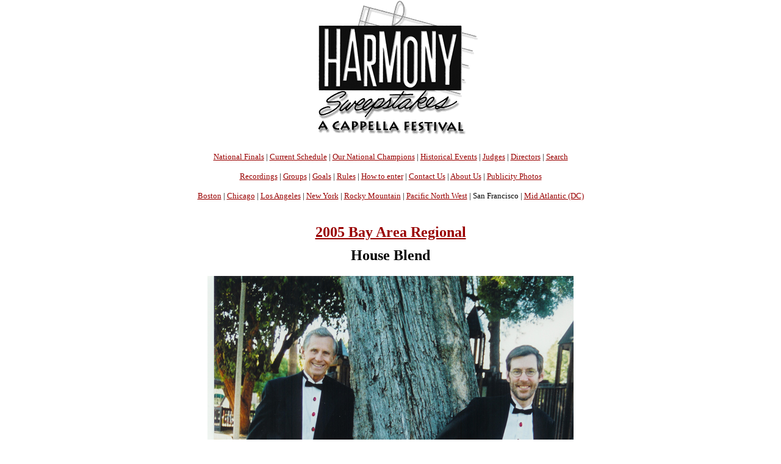

--- FILE ---
content_type: text/html
request_url: https://www.harmony-sweepstakes.com/details/47971
body_size: 11992
content:
<html>

<head>
<meta charset="windows-1252">
<div align=center><TITLE> House Blend - Male Contemporary Quintet from Concord, CA </TITLE><!--link rel="stylesheet" type="text/css" href="style/summit.css"-->
<link rel="stylesheet" type="text/css" href="/singerstest.css">
</head>

<body bgcolor="#FFFFFF" topmargin=0 margin=0>

 <h2 align="center"><a href="index.html"><img src="/images/HarmSwlogo.gif" width="290" height="229" align="BOTTOM" border="0" NATURALSIZEFLAG="3"></a></h2>
<div align="center">
   <p><font size="-1"><a href="/index.html">National Finals</a> | 
<a href="/schedule.php">Current Schedule</a> | <a href="/champions.php">Our National Champions</a> | <a href="/eventlist.php">Historical Events</a> | <a href="/judges.php">Judges</a> | <a href="/directors.php">Directors</a> | <a href="https://www.harmony-sweepstakes.com/sweepssearch.html">Search</a></p>
<a href="https://www.singers.com/cds/harmony-sweepstakes/">Recordings</a>  | <a href="/participants">Groups</a> | <a href="/goals.php">Goals</a> | <a href="/rules.php">Rules</a> | <a href="/enter.php">How to enter</a> | <a href="/contact.php">Contact Us</a> | <a href="/aboutus.php">About Us</a> | <a href="/publicity-photos">Publicity Photos</a></font></p>
<font size='-1'><a href='/boston/'>Boston</a> | <a href='/chicago/'>Chicago</a> | <a href='/losangeles/'>Los Angeles</a> | <a href='/newyork/'>New York</a> | <a href='/rocky-mountain/'>Rocky Mountain</a> | <a href='/pacificnw/'>Pacific North West</a> | San Francisco | <a href='/dc/'>Mid Atlantic (DC)</a></font>
<BR><BR>

 </div>
<!--
<h2 style="font-size: 1.5em;color:black;" align="center"><b>Search Results</b></h2>
-->


<h2 style="color:black;" align="center"><A HREF='/regionals/?region=Bay+Area&year=2005'>2005 Bay Area Regional</A><BR><FONT SIZE='-3'><BR></FONT>House Blend</h2><img src="/images/HouseBlend-600.jpg"><CENTER><BR><FONT size=+0><B>Male Contemporary 
Quintet from Concord, CA </B></FONT></CENTER><BR>
<div style="
color: darkred ;
text-align : center;
font-size:18px
"><li><b>2005 Bay Area 2nd place</b><BR><BR><li><b>2005 Bay Area Audience Favorite</b><BR><BR><CENTER><table width=800 cellpadding=5 cellspacing=5 border=0>
<tr>
<td><CENTER><div style="text-align : center;
font-size:14px"></div></CENTER><p align="justify">HouseBlend is an a cappella male quartet performing its own pop, jazz, seasonal, folk, country, gospel and other assorted musical genres.The members of the group met through the music ministry at Concord United Methodist Church. As they sang together, they realized something special was developing. In 1998, HouseBlend was born. Almost immediately, they were in demand to sing at various occasions in the area. Their repertoire expanded with each performance, their style emerged and their sleek presentation unfolded.</p><p><B>Members</B>: <i><A HREF='/person/Jim+McGuire'>Jim McGuire</A>, <A HREF='/person/Kent+Parr'>Kent Parr</A>, <A HREF='/person/Doug+Emigh'>Doug Emigh</A>, <A HREF='/person/Bill+DeGarmo'>Bill DeGarmo</A>, <A HREF='/person/Jim+McGuire'>Jim McGuire</A></i></p><CENTER><H3>Contact House Blend</H3><A HREF='http://www.houseblendquartet.com/'><IMG SRC='https://www.singers.com/images/website.png' ALT='Website'></A> <!-- thequery = SELECT * FROM videos WHERE (vi_group="House Blend" OR vi_group2="House Blend")
 AND vi_type != 'Scoreplay' ORDER BY vi_unique_id DESC--></div><!-- end of more results --><!-- SELECT * FROM set_songs WHERE public='Yes' AND year='2005' AND region='Bay Area' AND `group`='House Blend'  ORDER BY year DESC, region, show_order --></div></table><div style="max-width:900px;margin-left:auto; margin-right:auto;"><hr width=800 size=1 noshade>



</div>
<div style="max-width:900px;margin-left:auto; margin-right:auto;">

 <div align="center">
   <h4><a href="https://www.singers.com/cds/harmony-sweepstakes/">Click Here for Past Harmony Sweepstakes Recordings</a></h4>
 
        <hr width=950>
  <div align="center">
<div style="max-width: 800px; margin:auto;">
			<HR>
                      <form action="/subscribethanks.php" method=POST>
                        <center>
                        <H3>Hear about Local A Cappella Events and Auditions</H3>
			<P>Enter  your email address and zip code to be informed about local a cappella performances.<BR><BR>
                         Email Address: <input type="TEXT" name="email" size="30">
                         ZIP code (5 digit): <input type="TEXT" name="zip" size="5">
<BR><BR> <input type="SUBMIT" name="submit" value="Sign Me  Up!"></center>
                       </form>
<HR>
</DIV>
<div align=center>
<form action="/hs-search.php" method="post">
 <div style="max-width: 900px; margin:auto;">
<HR>
 <table border="0" cellpadding="5" cellspacing="5">
  <tr> <!-- This is the top row of input fields -->
   <td colspan="6">
    <div align="Center">
    <H3>Find a Harmony Sweepstakes Group</H3>
<input type=text name="srchgroup" size=50>
<CENTER>
<BR>   <input type="submit" value="Submit" >
</CENTER>
</form>
</TD></TR>
 </table>
 </div> <!-- end style="background-color: #eeeeff; width: 650px; -->

 <form method=get action="/personsearch/">
 <div style="max-width: 900px; margin:auto;">
<HR>
 <table border="0" cellpadding="5" cellspacing="5">
  <tr> <!-- This is the top row of input fields -->
   <td colspan="6">
    <div align="Center">
    <H3>Find a Harmony Sweepstakes Singer</H3>
<input type=text name="name" size=50>
<CENTER>
<BR>   <input type="submit" value="Submit" >
</CENTER>
</form>
</TD></TR>
 </table>
 </div> <!-- end style="background-color: #eeeeff; width: 650px; -->

<HR width=950>
<A HREF="/sweepsapp.htm">Submit Your Group</A> | <A HREF="/memberinfo.htm">Submit a Singer's Info</A>
</DIV>

        <div align="center">
          <h4><a href="https://www.singers.com">Primarily A Cappella - Your Source For Vocal Harmony Music</a>
          </h4>
        </DIV>
<html>
    <head>
        <title>Browse</title>
        <link href='http://fonts.googleapis.com/css?family=Exo+2:400,100,100italic,200,200italic,300italic,400italic,500italic,600,600italic,700,500' rel='stylesheet' type='text/css'>
        <script src="/mars_search/js/jquery-2.1.1.min.js"></script>
    </head>
    <body>
<TABLE WIDTH=900><TR><TD>
<DIV align=center>
<style scoped type="text/css" media="all">@import url("/mars_search/css/form.css");</style>
    <A NAME="searchbox"></A>

		<div id="dialog-confirm" title="Delete?" style='display: none;'>
			<p>
				<span class="ui-icon ui-icon-alert" style="float: left; margin:0 7px 20px 0;"></span>
				This item will be permanently removed and cannot be recovered. Delete anyways?
			</p>
		</div>
		
		<script>
		function showAJAXDialog(url, bind_div, show_type, link_obj) {
		  var tag = $j("<div id='" + bind_div + "_dialog'></div>");
		  $j.ajax({
			url: url,
			data: 'is_ajax=Y&show_type=' + show_type,
			success: function(data) {
				tag.html(data).dialog({
					modal: true,
					width: 'auto',
					height:  'auto',
					overlay: true,
					position: ["center", 100],
					close: closeAJAXDialog,
					overlay: {
						opacity: 0.5,
						background: "black"
					}
			  }).dialog('open');
			}
		  }).done(function() {
				$j('#addeditform').ajaxForm({
					success: function(responseText) {
									
						tag.dialog('destroy').remove();
						// if added
						if (url.toLowerCase().indexOf("add") >= 0) {
							$j(bind_div + ' > tbody > tr:first').after(responseText);

						} else {
						// if edit
							$j(link_obj).parent().parent().after(responseText).remove();
						}
					}
				});
			});
		}
	
		function closeAJAXDialog() {
			$j('.new-added').animate({ backgroundColor: "red" }, 500);
		}
		
		function formAJAXDeleteConfirm(classname, id, elm, url) {
		  $j('#dialog-confirm').dialog({
			resizable: false,
			height:160,
			modal: true,
			buttons: {
				"Delete": function() {
					$j.ajax({
						type: "POST",
						url: 'ajax.form.php',
						data: 'action=delete&id=' + id + '&classname=' + classname,
						success: function() {
							if (url) {
								$j("body").append('<div class="loading-spinner"><div class="ball"></div><div class="ball1"></div></div>');
								window.location.href = url;

							} else {
								$j(elm).parent().parent().hide('fast');
							}
						},
					});
					$j(this).dialog("close");
								
				},
				"No": function() {
					$j(this).dialog("close");
				}
			}
		  });
		}
		</script>
<h1></h1>		<form action='https://www.singers.com/browse/#searchbox' method='GET' id='search_form' class='search-form'>
			<h2>Browse By</h2><BR>
			<input type='hidden' name='action' value='search' />
			<div class="form-search-separate">
		<div class='head'>Music Category</div>
		<select name='music_category' onchange='javascript: this.form.submit();'>
			<option value=''></option>
<option value=''>All</option>				<option value='American Standards'>American Standards</option>
				<option value='Barbershop'>Barbershop</option>
				<option value='Choral'>Choral</option>
				<option value='Classical'>Classical</option>
				<option value='Contemporary'>Contemporary</option>
				<option value='Country'>Country</option>
				<option value='Doo-Wop'>Doo-Wop</option>
				<option value='Gospel'>Gospel</option>
				<option value='Musical Theater'>Musical Theater</option>
				<option value='Musicals'>Musicals</option>
				<option value='Opera'>Opera</option>
				<option value='Speciality'>Speciality</option>
				<option value='Specialty'>Specialty</option>
				<option value='Vintage'>Vintage</option>
				<option value='Vintage Vocal Jazz'>Vintage Vocal Jazz</option>
				<option value='Vocal Jazz'>Vocal Jazz</option>
				<option value='World '>World </option>
				<option value='World Choral'>World Choral</option>
			
		</select>
			</div>
			<div class="form-search-separate">
		<div class='head'>Arrangement</div>
		<select name='arrangement' onchange='javascript: this.form.submit();'>
			<option value=''></option>
				<option value='All'>All</option>
				<option value='Harmony Voices'>Harmony Voices</option>
				<option value='Solo Voice'>Solo Voice</option>
			
		</select>
			</div>
			<div class="form-search-separate">
		<div class='head'>Gender</div>
		<select name='gender' onchange='javascript: this.form.submit();'>
			<option value=''></option>
<option value=''>All</option>				<option value='Female'>Female</option>
				<option value='Male'>Male</option>
				<option value='Mixed'>Mixed</option>
			
		</select>
			</div>
			<div class="form-search-separate">
		<div class='head'>Instructional</div>
		<select name='instructional' onchange='javascript: this.form.submit();'>
			<option value=''></option>
				<option value='All'>All</option>
				<option value='Harmony Voices'>Harmony Voices</option>
				<option value='Solo Voice'>Solo Voice</option>
			
		</select>
			</div>
			<div class="form-search-separate">
		<div class='head'>Format</div>
		<select name='format' onchange='javascript: this.form.submit();'>
			<option value=''></option>
<option value=''>All</option>				<option value='cd'></option>
				<option value='DVD'>DVD</option>
				<option value='Parts'>Voice Parts CDs</option>
				<option value='Trax'></option>
			
		</select>
			</div>
			<div class="form-search-separate">
		<div class='head'>Christmas</div>
		<select name='christmas' onchange='javascript: this.form.submit();'>
			<option value=''></option>
				<option value='Christmas'>Christmas</option>
			
		</select>
			</div>
<div class="form-search-separate"><a href='/browse/#searchbox'>Clear</a></DIV>		</form>
</DIV>
</TD></TR></TABLE>
</body>
</html>
         <a href="https://twitter.com/acappellasf" class="twitter-follow-button" data-show-count="false">Follow @AcappellaSF</a>
         <div align="center">
         <h4>
          <p>Thanks to our Sponsor<br>
          </p>
         </h4>
         <h4>
          <p><a href="https://www.singers.com"><img src="/images/singers-logo.jpg" border=0></a></p>
         </h4>
        </div>


</DIV>
 </BODY>
</HTML>

